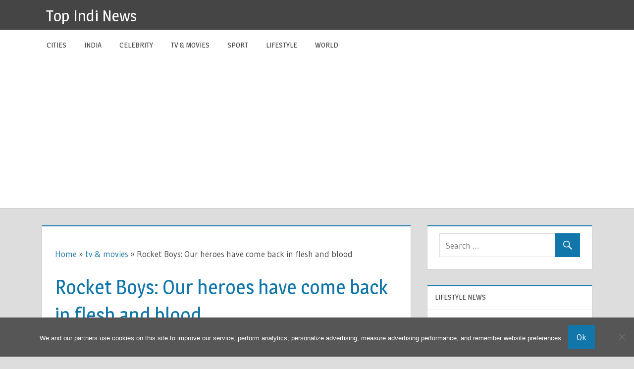

--- FILE ---
content_type: text/html; charset=utf-8
request_url: https://www.google.com/recaptcha/api2/aframe
body_size: 265
content:
<!DOCTYPE HTML><html><head><meta http-equiv="content-type" content="text/html; charset=UTF-8"></head><body><script nonce="5joiQKejQ2aO13lbSTg5gg">/** Anti-fraud and anti-abuse applications only. See google.com/recaptcha */ try{var clients={'sodar':'https://pagead2.googlesyndication.com/pagead/sodar?'};window.addEventListener("message",function(a){try{if(a.source===window.parent){var b=JSON.parse(a.data);var c=clients[b['id']];if(c){var d=document.createElement('img');d.src=c+b['params']+'&rc='+(localStorage.getItem("rc::a")?sessionStorage.getItem("rc::b"):"");window.document.body.appendChild(d);sessionStorage.setItem("rc::e",parseInt(sessionStorage.getItem("rc::e")||0)+1);localStorage.setItem("rc::h",'1769688243525');}}}catch(b){}});window.parent.postMessage("_grecaptcha_ready", "*");}catch(b){}</script></body></html>